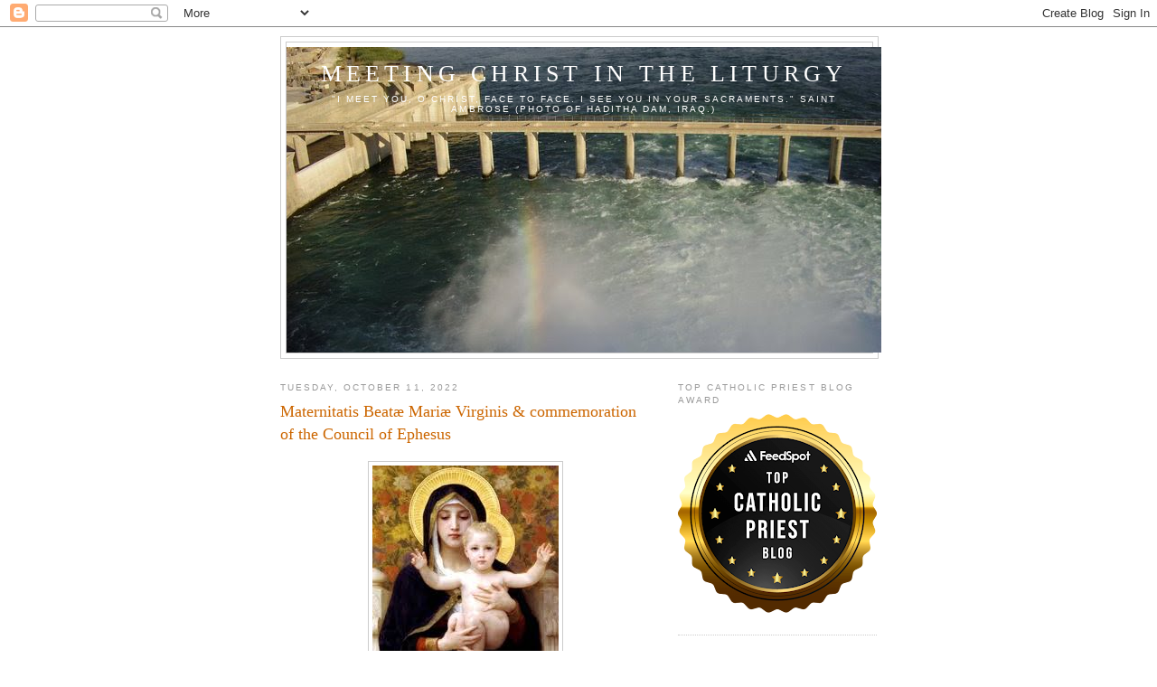

--- FILE ---
content_type: text/html; charset=UTF-8
request_url: https://mcitl.blogspot.com/b/stats?m=0&style=BLACK_TRANSPARENT&timeRange=LAST_MONTH&token=APq4FmCzTVO1cFM5hY2-LtQlq7NIt3biBQc2vIqt3On4esC0jph7uvMyJamIwE009MKWtDR5GLSpalaYZQN6MpgTCF_9eKYnsA
body_size: -15
content:
{"total":48655,"sparklineOptions":{"backgroundColor":{"fillOpacity":0.1,"fill":"#000000"},"series":[{"areaOpacity":0.3,"color":"#202020"}]},"sparklineData":[[0,12],[1,28],[2,11],[3,24],[4,11],[5,26],[6,17],[7,11],[8,11],[9,8],[10,8],[11,13],[12,23],[13,44],[14,100],[15,74],[16,32],[17,26],[18,56],[19,33],[20,43],[21,31],[22,78],[23,63],[24,43],[25,78],[26,69],[27,46],[28,65],[29,7]],"nextTickMs":171428}